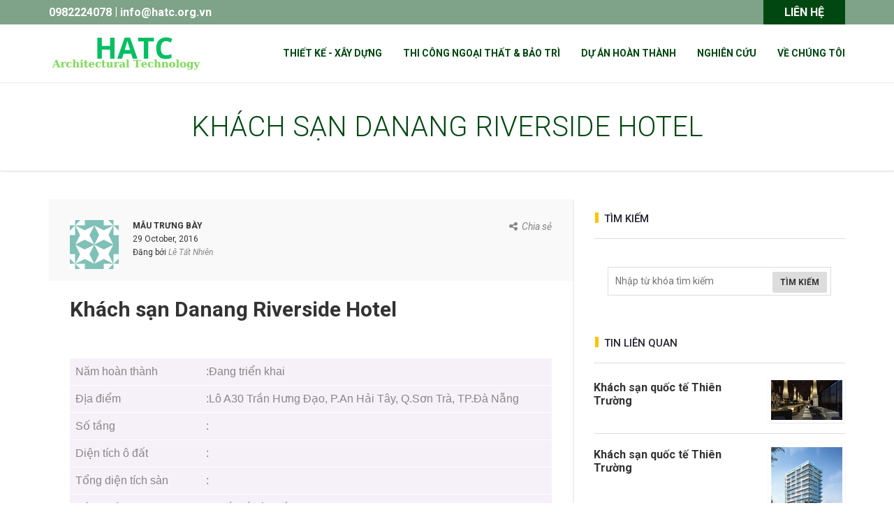

--- FILE ---
content_type: application/javascript
request_url: https://bizweb.dktcdn.net/100/127/772/themes/172403/assets/main.js?1727171773200
body_size: 356
content:
(function($) {

	'use strict';

	$(document).ready(function(){
		// SUBMENU ARROW
		$('.site-navigation li:has(ul)').addClass('has-child');

		// SPLIT WORDS
		$('.home-title, .widget-title').splitWords(1);

		// MASONRY
		$('#masonry').masonry({
			columnWidth: 585,
			itemSelector:'.tbox'
		});

		$('.griddy').masonry({
			columnWidth: 390,
			itemSelector:'.post'
		});

		// EQUAL HEIGHT
		function equalHeight(group) {
			var tallest = 0;
			group.each(function() {
				var thisHeight = $(this).height();
				if(thisHeight > tallest) {
					tallest = thisHeight;
				}
			});
			group.height(tallest);
		}
		
		equalHeight($(".col-service"));

	});

	$(window).load(function(){

		// PRELOADER
		$('#preloader').fadeOut('slow',function(){$(this).remove();});

		// MENU SCROLL
		$(window).scroll(function () {
			var $this = $(this);
			if ($this.scrollTop() > 240) {
				$('body').addClass('scroll-run');
			} else if($this.scrollTop() < 240){
				$('body').removeClass('scroll-run');
			}
			delete $this.this;
		});
	});

})( jQuery );